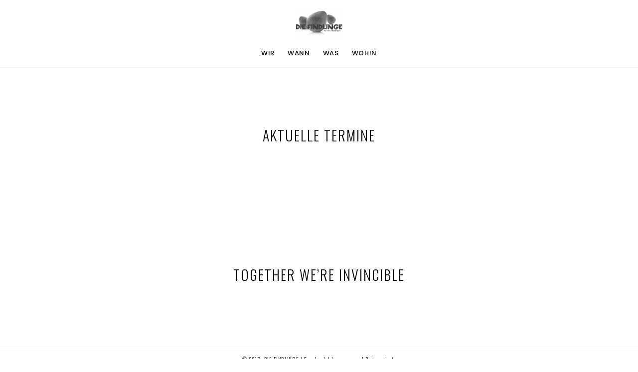

--- FILE ---
content_type: text/css
request_url: https://www.die-findlinge.de/wp-content/themes/borano/assets/css/main.css?ver=6.4.7
body_size: 12583
content:
/*/*------------------------------------------------------------------

	Project:	Borano
	Version:	1.0
	Author:     Irakli Verdzadze
	Website:    http://achtungthemes.com/borano/


	[Table of contents]

	01. BASE STYLES
	02. PRELOADER
	03. HEADER
	04. SLIDESHOWS
	05. PORTFOLIO / GALLERY
			PORTFOLIO
			JUSTIFIED GALLERY
			GALLERY GRID
			ALBUMS
			FILTER
	06. PAGE ELEMENTS
			ENTRANCE BOX
			INTRO TEXT
			PAGE NAVIGATION
			IMAGE CAROUSEL
			CLIENTS
			GOOGLE MAP
			CONTACT INFO
			CONTACT FORM
	07. FOOTER
			SLIDE CAPTION
			SLIDER / YOUTUBE CONTROLS
	07. DARK THEME STYLES

-------------------------------------------------------------------*/



/* 01. BASE STYLES
---------------------------------- */

body, html {
	height: 100% !important;
}
body {
	overflow-x: hidden;
	font-family: 'Poppins', sans-serif;
	font-weight: 400;
	letter-spacing: .05em;
	font-size: 13px;
	line-height: 1.5;
	color: #222;
	background: #fff;
}
::selection {
	background: #000;
	color: #fff;
}
::-moz-selection {
	background: #000;
	color: #fff;
}
* {
	margin: 0;
	padding: 0;
	outline: 0;
}

:focus {
	outline: 0
}

a, a:hover, a:focus {
	color: #000;
	outline: 0;
	text-decoration: none;
}
a {
	text-decoration: underline;
}
.text-light a {
	color: #fff;
}
.text-dark a {
	color: #000;
}

img {
	max-width: 100%;
	height: auto;
	display: inline-block;
	border: none;
}

::-webkit-input-placeholder {color: inherit}
:-moz-placeholder           {color: inherit}
::-moz-placeholder          {color: inherit}
:-ms-input-placeholder      {color: inherit}



/* typography
---------------------------*/
h1, h2, h3, h4, h5, h6 {
	font-family: 'Oswald', sans-serif;
	font-weight: 400;
}
h1 { font-size: 50px; line-height: 64px; }
h2 { font-size: 40px; line-height: 50px; }
h3 { font-size: 28px; line-height: 36px; }
h4, .comment-reply-title { font-size: 21px; line-height: 27px; }
h5 { font-size: 17px; line-height: 22px; }
h6 { font-size: 14px; line-height: 18px; }



/* Responsive typography
---------------------------*/

@media (max-width: 768px) {
	body { font-size: 14px; line-height: 23px}
	h1   { font-size: 34px; line-height: 40px}
	h2   { font-size: 30px; line-height: 35px}
	h3   { font-size: 26px; line-height: 29px}
	h4   { font-size: 22px; line-height: 24px}
	h5   { font-size: 17px; line-height: 19px}
	h6   { font-size: 13px; line-height: 15px}
}

.title{
	font-weight: 300;
	letter-spacing: 2px;
	text-transform: uppercase;
}
.title-tooltip, .comment-reply-title{
	position: relative;
	padding: 10px 20px;
	background-color: #000;
	color: #fff;
	display: inline-block;
	margin-bottom:20px;
}
.title-tooltip:after, .comment-reply-title::after{
	content: '';
	position: absolute;
	left: 10px;
	bottom: -14px;
	border: 7px solid transparent;
	border-top-color: #000;
}
.title-tooltip-white{
	background-color: #fff;
	color: #000;
}
.title-tooltip-white:after{
	border-top-color: #fff;
}

.comment-reply-title a {
    color: #fff;
    text-decoration: none;
}

.bottom-line{
	position: relative;
	margin-bottom: 30px;
}
.bottom-line:after{
	content: "";
	display: block;
	position: absolute;
	width: 100%;
	height: 1px;
	background: #111;
	bottom: -13px;
}
.text-light .bottom-line:after{
	background: #fff;
}
p{
	color: #666;
}
.text-light p{
	color: #fff;
}
.text-dark p{
	color: #000;
}
.text-grey{
	color: #c1c1c1;
}

.serif{
	font-family: 'Georgia', serif;
	letter-spacing: 2px;
}


h1:first-child,
h2:first-child,
h3:first-child,
h4:first-child,
h5:first-child,
h6:first-child
{
	margin-top: 0
}

.bigtext {
	font-size: 160px;
	line-height: 1
}
.small, p.small{
	font-size: 90%;
	font-weight: 300;
}
@media (max-width: 992px) {
	.bigtext{font-size: 130px;}
}
@media (max-width: 768px) {
	.bigtext{font-size: 70px;}
}	

.text-light { color: #fff }
.text-dark  { color: #000 }
.text-center { text-align: center }
.text-left   { text-align: left }
.text-right  { text-align: right }
.uppercase  { text-transform: uppercase }
.capitalize { text-transform: capitalize }
.bold   { font-weight: bold }
.bolder { font-weight: bolder }
.italic { font-style: italic }
.underline{ text-decoration: underline }


.fullwidth  { width: 100% }
.fullheight { height: 100% }
.fullscreen-width { width: 100vw }
.fullscreen-height{ height: 100vh }


.bg-grey{ background-color: #F7F7F7; }
.bg-dark{ background-color: rgba(0, 0, 0, 0.9); }

.vcenter-outer{
	display: table;
	height: 100%;
}
.vcenter-inner{
	display: table-cell;
	vertical-align: middle;
}

.vCenter {
	position: absolute;
	top: 50%;
	-webkit-transform: translate3d(0, -50%, 0);
	    -ms-transform: translate3d(0, -50%, 0);
	        transform: translate3d(0, -50%, 0);
}
.centered {
	position: absolute;
	text-align: center;
	top: 50%;
	left: 50%;
	-webkit-transform: translate3d(-50%, -50%, 0);
	    -ms-transform: translate3d(-50%, -50%, 0);
	        transform: translate3d(-50%, -50%, 0);
}
.highlight {
	background-color: #000;
	color: #fff;
}
.overflow{
	overflow: hidden;
}
.relative{
	position: relative !important;
}
.absolute{
	position: absolute !important;
}
header.fixed{
	position: fixed !important;
    top: 0;
}
.video-container iframe {
	border: 0;
}


/* Paddings & Margins */
.p0   { padding: 0px !important  }
.p10  { padding: 10px !important }
.p20  { padding: 20px !important }
.p30  { padding: 30px !important }
.p40  { padding: 40px !important }
.p50  { padding: 50px !important }
.p60  { padding: 60px !important }
.p70  { padding: 70px !important }
.p80  { padding: 80px !important }
.p90  { padding: 90px !important }
.p100 { padding: 100px !important}
.p110 { padding: 110px !important}
.p120 { padding: 120px !important}
.p130 { padding: 130px !important}
.p140 { padding: 140px !important}

.m0   { margin: 0px !important  }
.m10  { margin: 10px !important }
.m20  { margin: 20px !important }
.m30  { margin: 30px !important }
.m40  { margin: 40px !important }
.m50  { margin: 50px !important }
.m60  { margin: 60px !important }
.m70  { margin: 70px !important }
.m80  { margin: 80px !important }
.m90  { margin: 90px !important }
.m100 { margin: 100px !important}
.m110 { margin: 110px !important}
.m120 { margin: 120px !important}
.m130 { margin: 130px !important}
.m140 { margin: 140px !important}

.pt0   { padding-top: 0px !important  }
.pt10  { padding-top: 10px !important }
.pt20  { padding-top: 20px !important }
.pt30  { padding-top: 30px !important }
.pt40  { padding-top: 40px !important }
.pt50  { padding-top: 50px !important }
.pt60  { padding-top: 60px !important }
.pt70  { padding-top: 70px !important }
.pt80  { padding-top: 80px !important }
.pt90  { padding-top: 90px !important }
.pt100 { padding-top: 100px !important}
.pt110 { padding-top: 110px !important}
.pt120 { padding-top: 120px !important}
.pt130 { padding-top: 130px !important}
.pt140 { padding-top: 140px !important}

.pb0   { padding-bottom: 0px !important  }
.pb10  { padding-bottom: 10px !important }
.pb20  { padding-bottom: 20px !important }
.pb30  { padding-bottom: 30px !important }
.pb40  { padding-bottom: 40px !important }
.pb50  { padding-bottom: 50px !important }
.pb60  { padding-bottom: 60px !important }
.pb70  { padding-bottom: 70px !important }
.pb80  { padding-bottom: 80px !important }
.pb90  { padding-bottom: 90px !important }
.pb100 { padding-bottom: 100px !important}
.pb110 { padding-bottom: 110px !important}
.pb120 { padding-bottom: 120px !important}
.pb130 { padding-bottom: 130px !important}
.pb140 { padding-bottom: 140px !important}

.mt0   { margin-top: 0px !important  }
.mt10  { margin-top: 10px !important }
.mt20  { margin-top: 20px !important }
.mt30  { margin-top: 30px !important }
.mt40  { margin-top: 40px !important }
.mt50  { margin-top: 50px !important }
.mt60  { margin-top: 60px !important }
.mt70  { margin-top: 70px !important }
.mt80  { margin-top: 80px !important }
.mt90  { margin-top: 90px !important }
.mt100 { margin-top: 100px !important}
.mt110 { margin-top: 110px !important}
.mt120 { margin-top: 120px !important}
.mt130 { margin-top: 130px !important}
.mt140 { margin-top: 140px !important}

.mb0   { margin-bottom: 0px !important  }
.mb10  { margin-bottom: 10px !important }
.mb20  { margin-bottom: 20px !important }
.mb30  { margin-bottom: 30px !important }
.mb40  { margin-bottom: 40px !important }
.mb50  { margin-bottom: 50px !important }
.mb60  { margin-bottom: 60px !important }
.mb70  { margin-bottom: 70px !important }
.mb80  { margin-bottom: 80px !important }
.mb90  { margin-bottom: 90px !important }
.mb100 { margin-bottom: 100px !important}
.mb110 { margin-bottom: 110px !important}
.mb120 { margin-bottom: 120px !important}
.mb130 { margin-bottom: 130px !important}
.mb140 { margin-bottom: 140px !important}



/* Separators
---------------------------*/
.separator, .separator-left, .separator-right {
	width: 100%;
	display: inline-block;
	position: relative;
}
.separator:after, 
.separator-left:after, 
.separator-right:after {
	content: '';
	width: 40px;
	height: 2px;
	background-color: #000;
	position: absolute;
	top: 50%;
	margin-top: -1px;
}
.separator:after {
	left: 50%;
	margin-left: -20px;
}
.separator-left:after {
	left: 0;
	margin-left: 0;
}
.separator-right:after {
	right: 0;
	margin-left: 0;
	left: auto;
}
.text-light [class*="separator"]:after {
	background-color: #fff
}
.darkbg [class*="separator"]:after {
	background-color: #fff
}



/* blockquote
------------------*/
blockquote{
	border: none;
	border-left: 4px solid #555;
	font-size: 15px;
	padding: 10px 0;
	padding-left: 20px;
	letter-spacing: .1em;
	text-align: left;
}
blockquote footer{
	font-size: 85%;
}

/* buttons
---------------------------*/
.button {
	font-size: 13px;
	padding: 8px 26px 6px;
	display: inline-block;
	background: #000;
	color: #fff;
	text-transform: uppercase;
	font-weight: bold;
	letter-spacing: 1px;
	text-decoration: none;
	-webkit-transition: background .2s, color .2s, border-color .2s;
	        transition: background .2s, color .2s, border-color .2s;
}
.button:hover {
	text-decoration: none;
	background: #333;
	color: #fff;
}
.button.light {
	background: #fff;
	color: #000;
}
.button.light:hover {
	background: #DCDCDC;
}
.button.outline {
	background: none;
	color: #000;
	border: 2px solid;
	padding: 7px 24px 5px;
}
.button.outline.light {
	color: #fff;
}
.button.outline:hover {
	background: #000;
	border-color: #000;
	color: #fff;
}
.button.outline.light:hover {
	background: #fff !important;
	border-color: #fff;
	color: #000;
}



/*LIGHTCASE LIGHTBOX*/
#lightcase-overlay{
	background: #000;
}
@media screen and (min-width: 641px){
	#lightcase-case[data-lc-type=image] #lightcase-content, 
	#lightcase-case[data-lc-type=video] #lightcase-content{
		background-color: transparent;
	}
}


/*YOUTUBE BG*/
.youtube-bg{
	background-color: #000;
	width: 100vw;
	height: 100vh;
}


/* overlays
---------------------------*/
.overlay {
	position: absolute;
	top: 0;
	left: 0;
	bottom: 0;
	right: 0;
}

/* dark & light overlays */
[class*="overlay-light"],
[class*="overlay-dark"]{
	position: relative;
}
[class*="overlay-light"][class*="overlay-light"]:before,
[class*="overlay-dark"][class*="overlay-dark"]:before{
	content: '';
	position: absolute;
	display: block;
	top: 0;
	left: 0;
	bottom: 0;
	right: 0;
}
[class*="overlay-light"] > *,
[class*="overlay-dark"] > *{
	position: relative;
}

.overlay-light:before    { background-color: rgba(255, 255, 255, 0.25) }
.overlay-light-2x:before { background-color: rgba(255, 255, 255, 0.5) }
.overlay-light-3x:before { background-color: rgba(255, 255, 255, 0.75) }
.overlay-light-4x:before { background-color: rgba(255, 255, 255, 0.9) }

.overlay-dark:before    { background-color: rgba(0, 0, 0, 0.25) }
.overlay-dark-2x:before { background-color: rgba(0, 0, 0, 0.5) }
.overlay-dark-3x:before { background-color: rgba(0, 0, 0, 0.75) }
.overlay-dark-4x:before { background-color: rgba(0, 0, 0, 0.9) }


/*backgrounds*/
[data-background]{
	-webkit-background-size: cover;
	        background-size: cover;
	background-position: center center;
}

/* parallax images
---------------------------*/
[data-stellar-background-ratio] {
	-webkit-background-size: cover;
	        background-size: cover;
	background-position: center 0;
	background-attachment: fixed !important;
	background-repeat: no-repeat;
	position: relative;
}
.bg-cover{
	-webkit-background-size: cover;
	        background-size: cover;
	background-position: center;
}
.bg-fixed{
	background-attachment: fixed !important;
}
@media (max-width: 1024px) {
	[data-stellar-background-ratio] {
		background-attachment: scroll;
		background-position-y: center !important;
	}
	.bg-fixed{
		background-attachment: scroll;
	}
}


/* bootstrap columns
---------------------------*/
.main-wrapper{
    position: relative;
	height: 100%;
}
.container, .section, section{
	position: relative;
}
.container.fullwidth{
	padding: 0;
}
.container.no-padding [class*="col-"],
.container-fluid.no-padding [class*="col-"]{
	padding: 0;
	margin-bottom: 0;
}
.col-center {
	float: none;
	margin: 0 auto;
}
.col-right {
	float: right;
}

@media (max-width: 991px) {
	[class*="col-md"] {
		margin-bottom: 40px;
	}
}
@media (max-width: 767px) {
	[class*="col-sm"] {
		margin-bottom: 40px;
	}
}
.equal-height-cols [class*="col-"]{
	margin-bottom: 0;
}
.p0{
	margin-bottom: 0;
}



/* 02. PRELOADER
------------------------------*/
.animsition-loading{
	background: none !important;
	text-indent: -9999px !important;
}
.animsition-loading.default:after{
	content: "";
	display: block;
	position: fixed;
	width: 30px;
	height: 30px;
	top: 50%; 
	left: 50%;
	margin-top: -20px;
	margin-left: -20px;
	border-radius: 50%;
	border: 2px solid rgba(0, 0, 0, 0.2);
	border-left: 2px solid #000;
	-webkit-animation: load 1.1s infinite ease;
	        animation: load 1.1s infinite ease;	
}

@-webkit-keyframes load {
	0% {
		-webkit-transform: rotate(0deg);
		    -ms-transform: rotate(0deg);
		        transform: rotate(0deg);
	}
	100% {
		-webkit-transform: rotate(360deg);
		    -ms-transform: rotate(360deg);
		        transform: rotate(360deg);
	}
}
@keyframes load {
	0% {
		-webkit-transform: rotate(0deg);
		    -ms-transform: rotate(0deg);
		        transform: rotate(0deg);
	}
	100% {
		-webkit-transform: rotate(360deg);
		    -ms-transform: rotate(360deg);
		        transform: rotate(360deg);
	}
}



/* 03. HEADER 
------------------------*/
#header{
	position: relative;
	left: 0;
	top: 0;
	width: 100%;
	background-color: #fff;
	z-index: 999;
	text-align: center;
}
#header.fixed{
	position: fixed;
}
#header.has-border{
	border-bottom: 1px solid #F1F1F1;
}

/* LOGO */
#header .logo{
	font-family: 'Oswald', serif;
	font-size: 27px;
	font-weight: 500;
	line-height: 1;
	letter-spacing: 2px;
	margin-top: 18px;
	display: inline-block;
	text-decoration: none;
}
#header .logo img{
	max-height: 25px;
}


/* MENU */
#header nav{
	display: block;
	text-align: center;
	margin: 0;
}
.main-menu{ 
	display: inline-block;
	margin-bottom: 0;
}
.main-menu > li{ 
	display: inline-block; 
	float: left;
	position: relative;
	margin: 20px 13px 0;
}
.main-menu > li > a{ 
	display: block; 
	float: left; 
	text-decoration: none; 
	padding: 0px;
	padding-bottom: 4px;
	margin-bottom: 10px;
	font-size: 13px;
	font-weight: 500; 
	text-transform: uppercase;
	position: relative; 
	line-height: 1.4;
}
.main-menu > li > a:before{ 
	content: '';
	display: block; 
	position: absolute; 
	height: 1px; 
	background-color: #000; 
	bottom: 6px;
	left: 0; 
	width: 100%;
	-webkit-transform: scaleX(0);
	    -ms-transform: scaleX(0);
	        transform: scaleX(0);
	-webkit-transition: all .3s ease;
	        transition: all .3s ease;
} 
.main-menu > li:hover > a:before{
	-webkit-transform: scaleX(1);
	    -ms-transform: scaleX(1);
	        transform: scaleX(1);
}

.main-menu > li > ul{ 
	position: absolute; 
	top: 100%; 
	left: -10px; 
	background-color: #fff; 
	list-style: none; 
	min-width: 200px;
	visibility: hidden; 
	opacity: 0; 
	-webkit-transition: all .3s ease;
	        transition: all .3s ease;
	border-bottom: 4px solid #000;
	-webkit-box-shadow: 0px 0px 3px 0px rgba(6, 6, 6, 0.14);
	        box-shadow: 0px 0px 3px 0px rgba(6, 6, 6, 0.14);
}
.main-menu ul{
	padding: 1px 0;
}
.main-menu > li > ul > li{ 
	position: relative; 
}
.main-menu > li > ul li a{ 
	text-decoration: none; 
	text-align: left; 
	width: 100%; 
	display: block; 
	padding: 11px 17px 9px; 
	text-transform: uppercase;
	line-height: 1;
	font-size: 12px;
	font-weight: 500;
	color: #444;
	white-space: nowrap;
	border-bottom: 1px solid #f1f2f3;
	-webkit-transition: all .3s ease;
	        transition: all .3s ease;
}
.main-menu > li > ul li:last-child > a{
	border-bottom: 0 !important;
}
.main-menu > li:hover > ul{
	visibility: visible; 
	opacity: 1;
}
.main-menu > li > ul li:hover > a{
	opacity: .7;
	text-indent: 5px;
}

/*III level menu*/
.main-menu ul ul{
	opacity: 0; 
	visibility: hidden;
	list-style: none;
	position: absolute;
	left: 100%;
	top: 0; 
	min-width: 200px; 
	background-color: #fff;
	-webkit-transition: all .3s ease;
	        transition: all .3s ease;
	border-bottom: 4px solid #000;
	-webkit-box-shadow: 0px 0px 3px 0px rgba(6, 6, 6, 0.14);
	        box-shadow: 0px 0px 3px 0px rgba(6, 6, 6, 0.14);
}
.main-menu > li > ul > li:hover > ul{ 
	visibility: visible; 
	opacity: 1;
}
/*dropdown arrow*/
.main-menu .dropdown:after{
	content: '\f105';
	font-family: 'FontAwesome';
	position: relative;
	float: right;
	top: -1px;
	font-size: 12px;
}

/*Mobile Menu*/
.mob-menu{
	display: none;
	position: absolute;
	left: 30px;
	top: 24px;
}
@media( max-width: 600px ){
	.mob-menu{
		display: block;
	}
	#header .logo{
		margin-top: 17px;
		margin-bottom: 17px;
	}
	#header nav{
		text-align: left;
		padding-left: 20px;
		max-height: calc(100vh - 153px);
		overflow-y: auto;
		overflow-x: hidden;
		margin-bottom: 0;
		padding-bottom: 10px;
	}
	.main-menu .dropdown:after{
		display: none;
	}
	.main-menu{
		display: none;
	}	
	.main-menu > li {
		display: block;
		float: none;
	}
	.main-menu > li > a{
		float: none;
	}
	.main-menu > li > a:before{
		display: none;
	}
	.main-menu > li > ul{
		position: relative;
		opacity: 1;
		visibility: visible;
		border-bottom: 0;		
		left: 10px;
	}
	.main-menu ul ul{
		position: relative;
		opacity: 1;
		visibility: visible;
		border-bottom: 0;
		left: 20px;
		margin: 10px 0;
	}
}
@media( min-width: 601px ){
	.main-menu{
		display: inline-block !important;
	}
}




/* 04. SLIDESHOWS
-----------------------*/
.swiper-container,
.swiper-wrapper,
.swiper-slide,
.swiper-slide [data-background]{
	height: 100%;
	height: 100vh;
}
.kenburns .swiper-slide [data-background]{
	-webkit-transform: scale(1);
	    -ms-transform: scale(1);
	        transform: scale(1);
	-webkit-transition: transform 6.5s linear;
	        transition: transform 6.5s linear;
}
.kenburns .swiper-slide-active [data-background]{
	-webkit-transform: scale(1.2);
	    -ms-transform: scale(1.2);
	        transform: scale(1.2);
}

/*HORIZONTAL SLIDER*/
.horizontal-slider .swiper-slide [data-background]{
	position: absolute;
	top:    10px;
	bottom: 10px;
	left:   0px;
	right:  10px;
	width: auto;
	height: auto;
}
.horizontal-slider .swiper-slide-active [data-background]{
	left: 10px;
}
.horizontal-slider .swiper-slide-prev [data-background]{
	right: 0;
}
.horizontal-slider .swiper-slide .title{
	position: absolute;
	left: 0;
	right: 0;
	bottom: 0;
	top: 30%;
	-webkit-transition: all .3s ease;
	        transition: all .3s ease;
}
.horizontal-slider .swiper-slide .title:before{
	content: '';
	position: absolute;
	width: 100%;
	height: 100%;
	background-color: transparent;
	background-image: -webkit-linear-gradient(bottom, #141618 0%, transparent 50%);
	background-image: linear-gradient(to top, #141618 0%, transparent 50%);
	-webkit-transition: all .3s ease;
	        transition: all .3s ease;
}
.horizontal-slider .swiper-slide:hover .title:before{
	opacity: .5;
}
body.slider-expanded .horizontal-slider .swiper-slide .title{
	opacity: 0;
}
.horizontal-slider .swiper-slide .title a{
	position: absolute;
	bottom: 64px;
	left: 24px;
	right: 24px;
	color: white;
	font-family: 'Oswald';
	font-size: 17px;
	text-decoration: none;
}
.horizontal-slider .swiper-slide .expand{
	width: 40px;
	height: 40px;
	border-radius: 50%;
	background-color: #000;
	color: white;
	font-size: 14px;
	position: absolute;
	top: 113px;
	right: 21px;
	display: block;
	text-align: center;
	line-height: 41px;
	opacity: 0;
	-webkit-transform: scale(.7);
	    -ms-transform: scale(.7);
	        transform: scale(.7);
	-webkit-transition: all .3s ease;
	        transition: all .3s ease;
}
@media( max-width: 600px ){
	.horizontal-slider .swiper-slide .expand{
		top: 84px;
	}
}
body.slider-expanded .horizontal-slider .swiper-slide .expand{
	top: 21px
}
.horizontal-slider .swiper-slide:hover .expand{
	opacity: 1;
	-webkit-transform: scale(1);
	    -ms-transform: scale(1);
	        transform: scale(1);
}
.horizontal-slider .swiper-slide .expand:hover{
	-webkit-transform: scale(1.1);
	    -ms-transform: scale(1.1);
	        transform: scale(1.1);
}
.horizontal-slider .swiper-slide .title a.link:after{
	content: '\f0c1';
	font-family: 'FontAwesome';
	display: inline-block;
	margin-left: 10px;
	opacity: 0;
	-webkit-transition: opacity .3s ease;
	        transition: opacity .3s ease;
}
.horizontal-slider .swiper-slide:hover .title a.link:after{
	opacity: 1;
}

/*Slide Widths*/
.horizontal-slider .swiper-slide               { width: 100vw }
.horizontal-slider .swiper-slide.one-fourth    { width: 25vw }
.horizontal-slider .swiper-slide.one-third     { width: 33.333333vw }
.horizontal-slider .swiper-slide.one-half      { width: 50vw }
.horizontal-slider .swiper-slide.two-thirds    { width: 66.666666vw }
.horizontal-slider .swiper-slide.three-fourths { width: 75vw }
@media( max-width: 1000px ){
	.horizontal-slider .swiper-slide.one-fourth    { width: 50vw }
	.horizontal-slider .swiper-slide.one-third     { width: 50vw }
	.horizontal-slider .swiper-slide.one-half      { width: 100vw }
	.horizontal-slider .swiper-slide.two-thirds    { width: 100vw }
	.horizontal-slider .swiper-slide.three-fourths { width: 100vw }
}
@media( max-width: 720px ){
	.horizontal-slider .swiper-slide.one-fourth    { width: 100vw }
	.horizontal-slider .swiper-slide.one-third     { width: 100vw }
}

/*LANDING SLIDESHOW*/
/*Single Image*/
.landing-1 [data-background]{
	width: 100%;
	height: 100%;
	float: left;
	border: 6px solid white;
}
/*2 Images*/
.landing-2 [data-background]{
	width: 50%;
	height: 100%;
	float: left;
	border: 6px solid white;
}
.landing-2 [data-background]:nth-child(1){
	border-right-width: 3px;
}
.landing-2 [data-background]:nth-child(2){
	border-left-width: 3px;
}
/*4 Images*/
.landing-3 [data-background]{
	width: 50%;
	height: 50%;
	float: left;
	border: 6px solid white;
}
.landing-3 [data-background]:nth-child(1){
	border-right-width: 3px;
	border-bottom-width: 3px;
}
.landing-3 [data-background]:nth-child(2){
	border-left-width: 3px;
	border-bottom-width: 3px;
}
.landing-3 [data-background]:nth-child(3){
	border-top-width: 3px;
	border-right-width: 3px;
}
.landing-3 [data-background]:nth-child(4){
	border-top-width: 3px;
	border-left-width: 3px;
}




/* 05. PORTFOLIO / GALLERY
---------------------------------/

/*PORTFOLIO*/
.portfolio .grid-item a{
	color: #000 !important;
	position: absolute;
	overflow: hidden;
	left: 0; right: 0; bottom: 0; top: 0;
}
.portfolio .grid-item a .img{
	position: absolute;
	left: 0; right: 0; bottom: 0; top: 0;
	-webkit-transform: scale(1.09);
	    -ms-transform: scale(1.09);
	        transform: scale(1.09);
	-webkit-transition: all .3s ease;
	        transition: all .3s ease;
}
.portfolio .grid-item a:hover .img{
	-webkit-transform: scale(1);
	    -ms-transform: scale(1);
	        transform: scale(1);
}
.portfolio .grid-item .hover{
	position: absolute;
	left: 0; right: 0; bottom: 0; top: 0;
	background-color: rgba(255, 255, 255, .78);
	opacity: 0;
	-webkit-transition: all .3s ease;
	        transition: all .3s ease;
}
.portfolio .grid-item a:hover .hover{
	opacity: 1;
}
.portfolio .grid-item a .hover .centered{
	width: 100%;
	padding: 0 20px;
}
.portfolio .grid-item a .hover h5{
	text-transform: uppercase;
	font-family: 'Oswald';
	letter-spacing: .05em;
}
.portfolio .grid-item a .hover p{
	font-size: 13px;
}


/*JUSTIFIED GALLERY*/
.justified{
	/*Space between items*/
	padding: 10px;
	margin-top: -10px;
	margin-bottom: -10px;
	padding-bottom: 0;
	overflow: hidden;
}
.justified a img{
	-webkit-transition: opacity .3s ease;
	        transition: opacity .3s ease;
}
.justified a:hover img{
	opacity: .7;
}


/*GALLERY GRID*/
.gallery .grid-item [data-background] {
	position: absolute;
	left: 0; right: 0; bottom: 0; top: 0;
	overflow: hidden;
	-webkit-transition: all .3s ease;
	        transition: all .3s ease;
}
.gallery .grid-item:hover [data-background], .masonry-item:hover {
	opacity: .7;
}

 .masonry-item {
	-webkit-transition: all .3s ease;
	        transition: all .3s ease;
}

/*ALBUMS*/
.albums .grid-item [data-background]{
	position: absolute;
	left: 0; right: 0; bottom: 0; top: 0;
	overflow: hidden;
}
.albums .grid-item .expand{
	width: 34px;
	height: 34px;
	border-radius: 50%;
	background-color: #000;
	color: white;
	font-size: 14px;
	position: absolute;
	top: 15px;
	right: 15px;
	display: block;
	text-align: center;
	line-height: 35px;
	opacity: 0;
	-webkit-transform: scale(.7);
	    -ms-transform: scale(.7);
	        transform: scale(.7);
	-webkit-transition: all .3s ease;
	        transition: all .3s ease;
	z-index: 1;
}
.albums .grid-item:hover .expand{
	opacity: 1;
	-webkit-transform: scale(1);
	    -ms-transform: scale(1);
	        transform: scale(1);
}
.albums .grid-item .expand:hover{
	-webkit-transform: scale(1.1);
	    -ms-transform: scale(1.1);
	        transform: scale(1.1);
}
.albums .grid-item .title{
	position: absolute;
	left: 0;
	right: 0;
	bottom: 0;
	top: 0;
	-webkit-transition: all .3s ease;
	        transition: all .3s ease;
}
.albums .grid-item .title:before{
	content: '';
	position: absolute;
	width: 100%;
	height: 100%;
	background-color: transparent;
	background-image: -webkit-linear-gradient(bottom, rgba(0, 0, 0, 0.5) 0%, transparent 100%);
	background-image: linear-gradient(to top, rgba(0, 0, 0, 0.5) 0%, transparent 100%);
	-webkit-transition: all .3s ease;
	        transition: all .3s ease;
}
.albums .grid-item:hover .title:before{
	opacity: .5;
}
.albums .grid-item .title a{
	position: absolute;
	bottom: 24px;
	left: 24px;
	right: 24px;
	color: white;
	font-family: 'Oswald';
	font-size: 17px;
	text-decoration: none;
}
.albums .grid-item .title a.link:after{
	content: '\f0c1';
	font-family: 'FontAwesome';
	display: inline-block;
	margin-left: 10px;
	opacity: 0;
	-webkit-transition: opacity .3s ease;
	        transition: opacity .3s ease;
}
.albums .grid-item:hover .title a.link:after{
	opacity: 1;
}

@media (max-width: 768px) {
	.grid-item {
		width: 100% !important;
	}
}


/*FILTER*/
.filter{
	text-align: center;
	margin: 25px 0 20px;
}
.filter ul{
	display: inline-block;
    border: 2px solid #F5F5F5;
    padding: 10px 20px;	
}
.filter ul li{
	position: relative;
	font-weight: bold;
	text-transform: uppercase;
	font-size: 11px;
	display: inline-block;
	margin: 8px;
	cursor: pointer;
	opacity: .7;
	letter-spacing: 1px;
}
.filter ul li.active{
	opacity: 1;
}
.filter ul li:after{
	content: "";
	display: block;
	position: absolute;
	width: 100%;
	height: 2px;
	background-color: #000;
	opacity: 0;
	bottom: -4px;
	-webkit-transition: all .3s ease;
	        transition: all .3s ease;
}
.filter ul li.active:after{
	opacity: 1;
	bottom: 2px;
}



/* 06. PAGE ELEMENTS
----------------------------*/

/*ENTRANCE BOX*/
.entrance{
	position: absolute;
	font-family: 'Oswald';
	font-size: 19px;
	top: 50%;
	left: 50%;
	-webkit-transform: translate3d(-50%, -50%, 0);
	    -ms-transform: translate3d(-50%, -50%, 0);
	        transform: translate3d(-50%, -50%, 0);
	background-color: rgba(255, 255, 255, .85);
	color: #000;
	text-align: center;
	text-decoration: none;
	padding: 50px 70px;
	width: 90%;
	max-width: 520px;
	z-index: 1;
	-webkit-transition: .5s ease;
	        transition: .5s ease;
}
.entrance:after{
	content: '';
	position: absolute;
	top: -6px;
	left: -6px;
	right: -6px;
	bottom: -6px;
	display: block;
	border: 1px solid white;
	z-index: 1;
	-webkit-transition: .5s ease;
	        transition: .5s ease;
}
.entrance:hover{
	background-color: rgba(255, 255, 255, 1);
}
.entrance:hover:after{
	top: -12px;
	left: -12px;
	right: -12px;
	bottom: -12px;
	opacity: 0;
}
.entrance h1,
.entrance h2,
.entrance h3,
.entrance h4,
.entrance h5,
.entrance h6{
	line-height: 1.2;
	margin-bottom: 0;
}
@media( max-width: 900px ){
	.entrance{
		padding: 30px 35px;
	}
}

/*INTRO TEXT*/
.intro{
	font-family: 'Oswald';
	font-size: 40px;
	padding: 34px 20px;
	line-height: 1.5;
	font-weight: 300;
	color: #000;
}
@media (max-width: 992px){
	.intro{
		padding: 24px 15px;
		margin-bottom: 0;
	}
}
@media (max-width: 768px){
	.intro{
		font-size: 29px;
		padding: 20px 10px;
	}
}

/*SOCIAL ICONS*/
.social{
	margin-top: 20px;
}
.social a{
	font-size: 15px;
	margin-right: 7px;
	color: #999;
	-webkit-transition: all .3s ease;
	        transition: all .3s ease;
}
.social a:hover{
	color: #000;
}

/*PAGE NAVIGATION*/
.page-navigation{
	margin: 80px 0;
	text-align: center;
}
.page-navigation a{
	display: inline-block;
	margin: 5px;
}
.page-navigation a:hover{
	opacity: .6;
}

/*BLOG POST COMMENTS*/
.post-comments ul{
	list-style: none;
}
.post-comments > ul > li{
	margin-bottom: 50px
}
.post-comments ul ul{
	margin-left: 100px;
	margin-top: 50px;
}
.comment .user-avatar{
	width: 100px;
	float: left;
}
.comment .user-avatar img{
	width: 80px;
	height: auto;
	border-radius: 50%;
}
.comment .comment-content{
	margin-left: 100px;
}

.comment-answer {
    float: right;
}

.comment-form label {
    width: 100%;
}

.comment-respond::before {
    display: block;
    content: " ";
    margin-top: 50px;
    margin-bottom: 20px;
    border: 0;
    border-top: 1px solid #eee;
}

/*IMAGE CAROUSEL*/
.owl-slider .owl-stage {
	position: relative;
	-webkit-transition-timing-function: cubic-bezier(0.1,0.57,0.1,1) !important;
	        transition-timing-function: cubic-bezier(0.1,0.57,0.1,1) !important;
}
/*rendering fix*/
.owl-slider{
	overflow: hidden;
}
.owl-slider,
.owl-slider .owl-stage,
.owl-slider .owl-stage-outer,
.owl-item{
	position: relative;
	z-index: 1;
}
.equal-height-cols .owl-slider,
.equal-height-cols .owl-slider .owl-stage,
.equal-height-cols .owl-slider .owl-stage-outer,
.equal-height-cols .owl-item{
	height: 100% !important;
}
.owl-carousel{
	cursor: move;
	cursor: -webkit-grab;
	cursor: -moz-grab;
	cursor: -ms-grab;
	cursor: -o-grab;
	cursor: grab;
}
.owl-carousel .owl-grab {
	cursor: move;
	cursor: -webkit-grabbing; 
	cursor: -moz-grabbing;
	cursor: -ms-grabbing;
	cursor: -o-grabbing;
	cursor: grabbing;
}
/*navigation*/
.owl-nav{
	position: absolute;
	bottom: 10px;
	left: 50%;
	margin-left: -40px;
	z-index: 2;
}
.owl-prev,
.owl-next{
	display: block;
	width: 40px;
	height: 35px;
	background-color: white;
	text-indent: -9999px;
	float: left;
	color: #444;
	-webkit-transition: all .3s ease;
	        transition: all .3s ease;
}
.owl-prev:hover,
.owl-next:hover{
	opacity: .8;
}
.owl-next:before,
.owl-prev:before{
	font-family: 'FontAwesome';
	display: inline-block;
	float: left;
	text-indent: 0;
	font-size: 22px;
	line-height: 33px;
	text-align: center;
	width: 100%;
}
.owl-prev:before{
	content: "\f104";
}
.owl-next:before{
	content: "\f105";
}

/*CLIENTS*/
.clients{
	text-align: center;
}
.clients img{
	width: 50%;
}

/*GOOGLE MAP*/
#google-map{
	width: 100%;
	height: 400px;
}
#google-map img{
	max-width: none;
}


/*CONTACT INFO*/
.contact-info{
	position: relative;
	z-index: 11;
}
.contact-info a{
	text-decoration: none;
	font-size: 13px;
	margin-bottom: 5px;
	display: block;
}

/*CONTACT FORM*/
#contact{}
form{
	text-align: left;
}
form input,
form textarea{
	background: none;
	width: 100%;
	border: 0;
	border: 1px solid #ccc;
	padding: 11px 16px;
	margin-bottom: 20px;
	-webkit-transition: all .3s ease;
	        transition: all .3s ease;
}
form textarea{
	min-height: 60px;
	resize: none;
}
form input:focus,
form textarea:focus{
	border: 1px solid #000;
}
#submit{
	width: auto;
}
#submit:hover{
	background-color: #000;
}
.contact-message{
	display: none;
	text-transform: capitalize;
	text-align: center;
	margin: 50px 0;
}





/* FOOTER
-----------------------*/
#footer{
	position: relative;
	height: 50px;
	width: 100%;
	text-align: center;
	bottom: 0;
	left: 0;
	background-color: #fff;
	z-index: 998;
}
#footer.fixed{
	position: fixed;
}
#footer.has-border{
	border-top: 1px solid #F1F1F1;
}
.footer-links{
	font-family: 'Oswald', sans-serif;
	font-size: 11px;
	line-height: 50px;
	padding-left: 10px;
	padding-right: 10px;
}
.footer-links a{
	text-decoration: none;
}
.footer-links a:hover{
	text-decoration: underline;
}



/* SLIDE CAPTION */
.active-slide-caption{
	font-family: 'Oswald', sans-serif;
	position: absolute;
	left: 50%;
	-webkit-transform: translateX(-50%);
	    -ms-transform: translateX(-50%);
	        transform: translateX(-50%);
	line-height: 50px;
	display: none;
}
.active-slide-caption a{
	position: relative;
	text-decoration: none;
}
.active-slide-caption a:after{
	content: '';
	width: 100%;
	height: 1px;
	background-color: #000;
	position: absolute;
	left: 0;
	bottom: 0;
	-webkit-transition: all .3s ease;
	        transition: all .3s ease;
}
.active-slide-caption a:hover:after{
	width: 82%;
	left: 9%;
}


/* SLIDER / YOUTUBE CONTROLS */
.controls-wrapper{
	position: absolute;
	right: 0;
	bottom: 0;
	background-color: #fff;
}
.controls-wrapper button{
	position: relative;
	display: block;
	background: none;
	border: none;
	float: left;
	font-size: 12px;
	width: 70px;
	height: 50px;
	line-height: 50px;
	border-left: 1px solid #ddd;
	text-align: center;
	overflow: hidden;
	z-index: 1;
	-webkit-transition: .3s ease;
	        transition: .3s ease;
}

.controls-wrapper button:hover,
.no-touch .controls-wrapper button:hover{
	color: #fff;
}
.controls-wrapper button:before{
	content: "";
	position: absolute;
	display: block;	
	width: 100%;
	height: 100%;
	top: -100%;
	left: 0;
	background-color: #000;
	color: #fff;
	z-index: -1;
	-webkit-animation-duration: .2s;
	        animation-duration: .2s;
	-webkit-animation-fill-mode: forwards;
	        animation-fill-mode: forwards;
	-webkit-animation-timing-function: ease;
	        animation-timing-function: ease;
}
.controls-wrapper button.top-in:before{
	top: -100%; left: 0;
	-webkit-animation-name: top-in;
	        animation-name: top-in;
}
.controls-wrapper button.top-out:before{
	top: 0; left: 0;
	-webkit-animation-name: top-out;
	        animation-name: top-out;
}
.controls-wrapper button.right-in:before{
	top: 0; left: 100%;
	-webkit-animation-name: right-in;
	        animation-name: right-in;
}
.controls-wrapper button.right-out:before{
	top: 0; left: 0;
	-webkit-animation-name: right-out;
	        animation-name: right-out;
}
.controls-wrapper button.left-in:before{
	top: 0; left: -100%;
	-webkit-animation-name: left-in;
	        animation-name: left-in;
}
.controls-wrapper button.left-out:before{
	top: 0; left: 0;
	-webkit-animation-name: left-out;
	        animation-name: left-out;
}
.controls-wrapper button.bottom-in:before{
	top: 100%; left: 0;
	-webkit-animation-name: bottom-in;
	        animation-name: bottom-in;
}
.controls-wrapper button.bottom-out:before{
	top: 0; left: 0;
	-webkit-animation-name: bottom-out;
	        animation-name: bottom-out;
}
@keyframes top-in{
	from{
		-webkit-transform: translate3d(0, 0, 0);
		    -ms-transform: translate3d(0, 0, 0);
		        transform: translate3d(0, 0, 0);
	}
	to{
		-webkit-transform: translate3d(0, 100%, 0);
		    -ms-transform: translate3d(0, 100%, 0);
		        transform: translate3d(0, 100%, 0);
	}
}
@keyframes top-out{
	from{
		-webkit-transform: translate3d(0, 0, 0);
		    -ms-transform: translate3d(0, 0, 0);
		        transform: translate3d(0, 0, 0);
	}
	to{
		-webkit-transform: translate3d(0, -100%, 0);
		    -ms-transform: translate3d(0, -100%, 0);
		        transform: translate3d(0, -100%, 0);
	}
}
@keyframes right-in{
	from{
		-webkit-transform: translate3d(0, 0, 0);
		    -ms-transform: translate3d(0, 0, 0);
		        transform: translate3d(0, 0, 0);
	}
	to{
		-webkit-transform: translate3d(-100%, 0, 0);
		    -ms-transform: translate3d(-100%, 0, 0);
		        transform: translate3d(-100%, 0, 0);
	}
}
@keyframes right-out{
	from{
		-webkit-transform: translate3d(0, 0, 0);
		    -ms-transform: translate3d(0, 0, 0);
		        transform: translate3d(0, 0, 0);
	}
	to{
		-webkit-transform: translate3d(100%, 0, 0);
		    -ms-transform: translate3d(100%, 0, 0);
		        transform: translate3d(100%, 0, 0);
	}
}
@keyframes left-in{
	from{
		-webkit-transform: translate3d(0, 0, 0);
		    -ms-transform: translate3d(0, 0, 0);
		        transform: translate3d(0, 0, 0);
	}
	to{
		-webkit-transform: translate3d(100%, 0, 0);
		    -ms-transform: translate3d(100%, 0, 0);
		        transform: translate3d(100%, 0, 0);
	}
}
@keyframes left-out{
	from{
		-webkit-transform: translate3d(0, 0, 0);
		    -ms-transform: translate3d(0, 0, 0);
		        transform: translate3d(0, 0, 0);
	}
	to{
		-webkit-transform: translate3d(-100%, 0, 0);
		    -ms-transform: translate3d(-100%, 0, 0);
		        transform: translate3d(-100%, 0, 0);
	}
}
@keyframes bottom-in{
	from{
		-webkit-transform: translate3d(0, 0, 0);
		    -ms-transform: translate3d(0, 0, 0);
		        transform: translate3d(0, 0, 0);
	}
	to{
		-webkit-transform: translate3d(0, -100%, 0);
		    -ms-transform: translate3d(0, -100%, 0);
		        transform: translate3d(0, -100%, 0);
	}
}
@keyframes bottom-out{
	from{
		-webkit-transform: translate3d(0, 0, 0);
		    -ms-transform: translate3d(0, 0, 0);
		        transform: translate3d(0, 0, 0);
	}
	to{
		-webkit-transform: translate3d(0, 100%, 0);
		    -ms-transform: translate3d(0, 100%, 0);
		        transform: translate3d(0, 100%, 0);
	}
}


/*SLIDER EXPANDED*/
#header, #footer, .controls-wrapper{
	-webkit-transition: all .3s ease;
	        transition: all .3s ease;
}
body.slider-expanded #header{
	-webkit-transform: translate3d(0, -100%, 0);
	    -ms-transform: translate3d(0, -100%, 0);
	        transform: translate3d(0, -100%, 0);
}
body.slider-expanded #footer{
	-webkit-transform: translate3d(0, 100%, 0);
	    -ms-transform: translate3d(0, 100%, 0);
	        transform: translate3d(0, 100%, 0);
}
.controls-wrapper.slider-expanded{
	-webkit-transform: translate3d(0, -100%, 0);
	    -ms-transform: translate3d(0, -100%, 0);
	        transform: translate3d(0, -100%, 0);
}
.controls-wrapper.slider-expanded button:first-child{
	border-left: none;
}
.horizontal-slider-mode .controls-wrapper{
	right: 10px;
}
.horizontal-slider-mode .controls-wrapper.slider-expanded{
	bottom: 10px;
}
.horizontal-slider-mode .controls-wrapper.slider-expanded button{
	border-bottom: 1px solid #ddd;
}
.horizontal-slider-mode .controls-wrapper button:last-child{
	-webkit-box-shadow: -4px 1px 3px -5px #000 inset;
	        box-shadow: -4px 1px 3px -5px #000 inset;
}


/*RESPONSIVE FOOTER*/
@media( max-width: 1000px ){
	.footer-links.pull-left{
		display: none;
	}
	.footer-links{
		line-height: 40px;
	}
	.active-slide-caption{
		left: 20px;
		-webkit-transform: translateX(0);
		    -ms-transform: translateX(0);
		        transform: translateX(0);
		line-height: 40px;
		text-align: left;
		width: calc(100vw - 230px);
		overflow: hidden;
		white-space: nowrap;
		text-overflow: ellipsis;
	}
	#footer{
		height: 40px;
	}
	.controls-wrapper button{
		width: 50px;
		height: 40px;
		line-height: 40px;
		font-size: 10px;
	}
}
@media( max-width: 520px ){
	.controls-wrapper button{
		width: 42px;
	}
	.active-slide-caption{
		left: 10px;
		width: calc(100vw - 188px);
	}

}



/* 07. DARK THEME STYLES
-------------------------------*/
body.dark-theme{
	background: #0A0A0A;
	color: #fff;
}
.dark-theme a, .dark-theme a:hover, .dark-theme a:focus{
	color: #fff;
}
.dark-theme #header{
	background-color: #0A0A0A;
}
.dark-theme #header.has-border{
	border-bottom: 1px solid #191919;
}
.dark-theme .main-menu a{
	color: #fff;
}
.dark-theme .main-menu ul{
	background-color: #191919;
	border-bottom: 4px solid #444;
}
.dark-theme .main-menu > li > ul li a {
	border-bottom: 1px solid #2D2D2D;
}
.logo-light,
.dark-theme .logo-dark{
	display: none;
}
.dark-theme .logo-light{
	display: inline-block;
}
.dark-theme .logo{
	color: #fff;
}
.dark-theme #footer{
	background-color: #0A0A0A;
}
.dark-theme #footer.has-border{
	border-top: 1px solid #191919;
}
.dark-theme .active-slide-caption a:after{
	background-color: #fff;
}
.dark-theme .controls-wrapper{
	background-color: #0A0A0A;
}
.dark-theme .controls-wrapper button{
	border-left: 1px solid #191919;
}
.dark-theme.horizontal-slider-mode .controls-wrapper.slider-expanded button {
    border-bottom: 1px solid #191919;
}
.dark-theme.horizontal-slider-mode .controls-wrapper button:last-child {
    -webkit-box-shadow: -4px 1px 3px -5px #fff inset;
            box-shadow: -4px 1px 3px -5px #fff inset;
}
.dark-theme .controls-wrapper button:before{
	background-color: #222;
}
.dark-theme .entrance{
	color: #fff;
	background-color: rgba(0, 0, 0, .7);
}
.dark-theme .entrance:after{
	border: 1px solid white;
}

.dark-theme .intro{
	color: #fff;
}

.dark-theme .landing-slideshow [data-background] {
	border-color: #0A0A0A;
}

.dark-theme form input:focus, .dark-theme form textarea:focus {
    border: 1px solid #fff;
}


.dark-theme .title-tooltip{
	background-color: #fff;
	color: #000;
}
.dark-theme .title-tooltip:after{
	border-top-color: #fff;
}

.dark-theme .separator:after, 
.dark-theme .separator-left:after, 
.dark-theme .separator-right:after{
	background-color: #fff;
}
.dark-theme .page-navigation a{
	color: #fff;
}
.dark-theme .button{
	background: #fff;
    color: #000;
}
.dark-theme .button:hover{
	background: #DCDCDC !important;
	border-color: #DCDCDC;
	color: #000;
}
.dark-theme .button.outline{
	background: transparent;
	color: #fff;
}
.dark-theme .button.outline:hover{
	background: #fff !important;
	border-color: #fff;
	color: #000;
}
.dark-theme .bg-grey{
	background-color: #0A0A0A;
}
.dark-theme p {
	color: #D8D8D8;
}

.dark-theme ::selection {
	background: #fff;
	color: #000;
}
.dark-theme ::-moz-selection {
	background: #fff;
	color: #000;
}
.dark-theme .animsition-loading:after{
	border: 2px solid rgba(255, 255, 255, 0.2);
	border-left: 2px solid #fff;
}

/* Overrides */
.fwp__full-row.vc_row {
	margin-left: 0;
	margin-right: 0;
}
.fwp__full-row.fwp__full-row .vc_column-inner {
	padding: 0;
}
.equal-height-cols > .wpb_column > .vc_column-inner {
	height: 100%;
}

.clients .wpb_single_image,
.clients .vc_figure,
.clients .vc_single_image-wrapper {
	width: 100%;
}

.no-content-bottom-margin .wpb_content_element {
	margin-bottom: 0;
}

.container.fullwidth {
    width: 100%!important;
}

.clients .row {
    margin: 0 auto;
}

.clients .row .client-logo {
    float: none;
    display: inline-block;
}

#googleMap { width:100%; height:495px; margin:0; border:0 }

.page-template-template-landingpage #footer,
.page-template-template-landingpage #header {
	display: none !important;
}
.youtube-bg >p:empty {
	display: none;
}

.landing-slideshow .swiper-slide .title,
.landing-slideshow .swiper-slide .expand {
	display:none;
}


.fwp-ar {
	position: relative;
}

.fwp-aspect-ratio {
	width: 100%;
	font-size: 0;
	height: 0;
	visibility: hidden;
}
.fwp-with-ratio {
/*	position: absolute;
	top: 0;
	left: 0;
	right: 0;
	bottom: 0;*/
	width: 100%;
}



/*Sidebar*/
.widget-area{
	padding: 20px;
	border: 1px solid #dadada;
}
.widget-area .widget{
	text-align: left;
	margin-bottom: 50px;
	border-bottom: 1px solid #dadada;
	padding-bottom: 40px;
}
.widget-area .widget:first-child{
	margin-top: 15px;
}
.widget-area .widget:last-child{
	border-bottom: 0;
	padding-bottom: 0;
}
.widget-area .widget.with-border{
	border: 1px solid #dadada;
	padding: 16px;
}
.widget-title{
	margin-bottom: 20px;
	font-size: 20px;
	line-height: 22px;
}
.widget-content{}
.widget-area .widget ul{
	list-style: none;
}
.widget-area .widget ul li{
	margin-bottom: 6px;
}
.widget-area .widget ul a{
	text-decoration: none;
	font-size: 12px;
	opacity: .6;
}
.widget-area .widget ul a:hover{
	opacity: 1;
}
.widget-area .widget ul ul{
	margin-left: 20px;
	padding-top: 6px;
}
.widget input{
	border-radius: 0;
}
.widget input:focus{
	box-shadow: none;
	border-color: #000;
}
.widget select{
	width: 100%;
}
.widget img,
.widget strong,
.widget label{
	display: inline-block;
	margin-bottom: 8px;
}
.widget label{
	color: #696969;
}

/* Search Widget */
.widget_search .input-group{
	width: 100%;
}
.widget_search .input-group-addon{
	background-color: transparent;
	padding: 0;
	border: 0;
	position: absolute;
	right: 10px;
	top: 6px;
	z-index: 9;
	width:auto;
}
.widget_search .input-group-addon button{
	padding: 0;
    background-color: transparent;
}

/* Calendar Widget */
.widget_calendar table{
	width: 100%;
	border-collapse: collapse;
	border-spacing: 0;
	font-size: 12px;
}
.widget_calendar table caption{
	font-size: 15px;
    font-weight: 600;
    color: #3a3a3a;
    text-transform: uppercase;
    font-family: 'oswald';
}
.widget_calendar table tfoot{
	display: none;
}
.widget_calendar table tr{
	border: 1px solid #dadada;
}
.widget_calendar table td,
.widget_calendar table th{
	text-align: center;
	padding-top: 5px;
	padding-bottom: 5px;
}
.widget_calendar table a{
	display: block;
}

/* RSS widget */
.widget_rss ul li{
	margin-bottom: 15px !important;
}
.widget_rss ul li a{
	font-size: 14px !important;
	opacity: 1 !important;
	font-weight: 500;
}
.widget_rss ul li a:hover{
	text-decoration: underline;
}
.widget_rss ul li span{
	font-style: italic;
	font-size: 11px;
}
.widget_rss .rssSummary{
	margin-top: 4px;
	font-size: 12px;
	color: #545454;
}

/*WP Blog Fixes */

.wp-caption { max-width: 100%; }
.wp-caption-text {opacity:1;}
.screen-reader-text {opacity:1; }
.gallery-caption {opacity:1;}
.bypostauthor {opacity:1;}
.sticky {opacity:1;}
.wp-caption.alignnone { height: 100%; max-width: 100%; }
.alignright { margin: .5em 0 .5em 20px; }
.alignleft { margin: .5em 20px .5em 0; }
.aligncenter { 
	clear:both;
	display: block;
    margin: 10px auto;
}

dt {
    font-weight: 700;
    margin-bottom: 10px;
}


dd {
    margin-bottom: 15px;
}
table {
  border-collapse: collapse;
  border-spacing: 0;
  border: medium none;
  vertical-align: middle;
  width: 100%;
  margin-top:15px;
  margin-bottom:15px;
}

table th {
  border: 0;
  padding: 16px 7px;
  text-align: center;
}

table td {
  padding: 5px 10px;
  text-align: center;
}

table tbody tr, table thead tr {
    border: 1px solid #d9d9d9;
 }

 table tbody th {
    border-right: 1px solid #d9d9d9;
 }

ol, ul {
    list-style-position: inside;
}

ol ol, ol ul, ul ol, ul ul {
    margin: 0;
    padding: 0 0 0 15px;
}

ol, pre, ul {
    margin: 15px 0;
}

.post-password-form input[type=submit] {
	max-width: 150px;
}

.post-password-form input[type=submit]:hover {
    border: 1px solid #000;
    color:black;
}

.comment {margin: 25px 0}


.comment-list ul.children {
    padding-left: 30px;
}

.comment-list .children > .children{
    padding-left: 30px;
}

.alignright {
    float: right;
    margin: 0 0 20px 20px;
}

.alignleft {
    float: left;
    margin: 0 20px 20px 0;
}

iframe {
	max-width: 100%;
}


.youtube-bg iframe {
	max-width: initial;
}

.page #respond {margin-top:35px;}

p.wp-caption-text {margin-top: 10px;}


.calendar_wrap table td {padding: 5px 5px}
.widget-area .widget .menu ul ul {margin-left:10px;padding-left:05px}
.tagcloud a:hover {color:#000}
.tagcloud a {
    font-size: 14px!important;
    display: inline-block;
	color:#333;
    margin-right: 6px;
    margin-bottom: 9px;
    padding: 0 9px;
    text-transform: capitalize;
    text-decoration:none;
    line-height: 36px;
    background-color: #fff;
    border: 1px solid #d9d9d9;
    -webkit-transition: color .2s ease-out;
    -moz-transition: color .2s ease-out;
    transition: color .2s ease-out;
}

.comment-list .children > .children {
    padding-left: 0px;
}

.admin-bar #header.fixed {
    top: 32px;
}


body .video-slider a.expand.video {
     background-color: #fff;
     color: #000;
     z-index: 1;
     top: 50%!important;
     right: 50%;
     margin-top: -30px;
     margin-right: -30px;
     width: 60px;
     height: 60px;
     line-height: 62px;
     text-indent: 1px;
     font-size: 16px;
     box-shadow: 0 1px 10px -3px #000;
}

.intro.text-light {
     color: #fff;
}

@media (max-width: 768px) {
    .admin-bar #header.fixed {
        position: absolute!important;
        top: 0;
    }

}

@media (max-width: 480px) {
    .comment .comment-content {
    	margin-left: 0px;
    }
    .comment .user-avatar img {
    	width: 70px;
    }
}

h1, .h1, h2, .h2, h3, .h3 {
    margin-bottom: 20px;
}

p {
	line-height: 22px
}

.main-menu{
    margin-top: 0;
}

.grid-sizer,
.masonry-gallery .grid-item {
	width: 50%;
}

.masonry-gallery .grid-item-2 {
	width: 50%;
}

.masonry-gallery .grid-item-3 {
	width: 33.33%;
}

.masonry-gallery .grid-item-4 {
	width: 25%;
}

.masonry-gallery .grid-item-5 {
	width: 20%;
}

.masonry-item {
	display: block;
}

.masonry-item__image {
	display:block;
	max-width: 100%;
	width: 100%;
}


@media screen and (max-width: 768px){
    .grid-sizer, .masonry-gallery [class^="grid-item-"] {
        width: 50%;
    }
}

@media screen and (max-width: 480px){
    .grid-sizer, .masonry-gallery [class^="grid-item-"] {
        width: 100%;
    }

}
